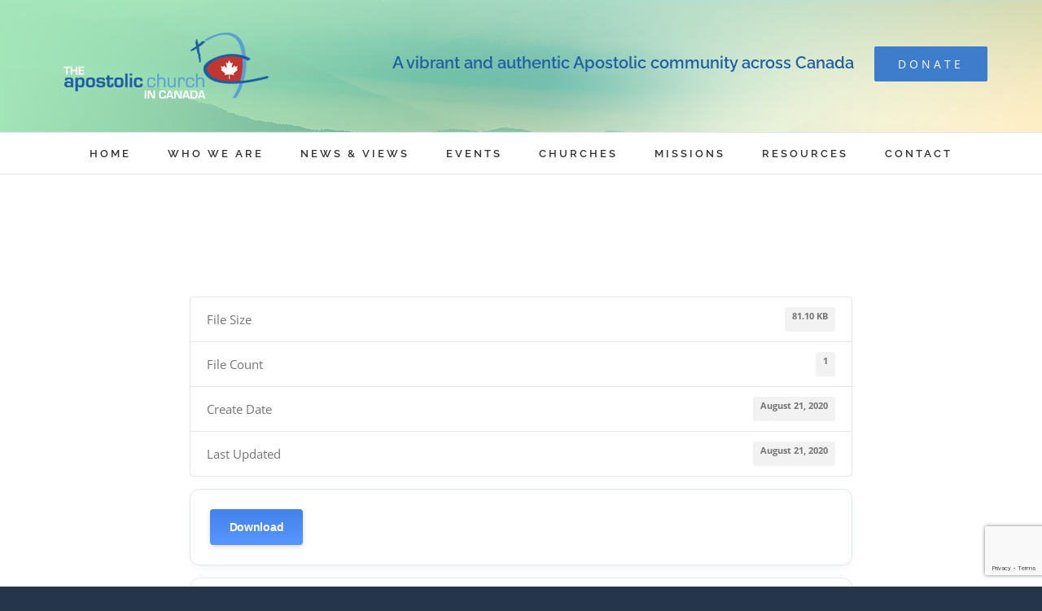

--- FILE ---
content_type: text/html; charset=utf-8
request_url: https://www.google.com/recaptcha/api2/anchor?ar=1&k=6LeNdJ0aAAAAAMjwp6Z8YqbbLOECCO5mE23X3nfE&co=aHR0cHM6Ly9hcG9zdG9saWMuY2E6NDQz&hl=en&v=9TiwnJFHeuIw_s0wSd3fiKfN&size=invisible&anchor-ms=20000&execute-ms=30000&cb=9vgdwdiakiil
body_size: 48355
content:
<!DOCTYPE HTML><html dir="ltr" lang="en"><head><meta http-equiv="Content-Type" content="text/html; charset=UTF-8">
<meta http-equiv="X-UA-Compatible" content="IE=edge">
<title>reCAPTCHA</title>
<style type="text/css">
/* cyrillic-ext */
@font-face {
  font-family: 'Roboto';
  font-style: normal;
  font-weight: 400;
  font-stretch: 100%;
  src: url(//fonts.gstatic.com/s/roboto/v48/KFO7CnqEu92Fr1ME7kSn66aGLdTylUAMa3GUBHMdazTgWw.woff2) format('woff2');
  unicode-range: U+0460-052F, U+1C80-1C8A, U+20B4, U+2DE0-2DFF, U+A640-A69F, U+FE2E-FE2F;
}
/* cyrillic */
@font-face {
  font-family: 'Roboto';
  font-style: normal;
  font-weight: 400;
  font-stretch: 100%;
  src: url(//fonts.gstatic.com/s/roboto/v48/KFO7CnqEu92Fr1ME7kSn66aGLdTylUAMa3iUBHMdazTgWw.woff2) format('woff2');
  unicode-range: U+0301, U+0400-045F, U+0490-0491, U+04B0-04B1, U+2116;
}
/* greek-ext */
@font-face {
  font-family: 'Roboto';
  font-style: normal;
  font-weight: 400;
  font-stretch: 100%;
  src: url(//fonts.gstatic.com/s/roboto/v48/KFO7CnqEu92Fr1ME7kSn66aGLdTylUAMa3CUBHMdazTgWw.woff2) format('woff2');
  unicode-range: U+1F00-1FFF;
}
/* greek */
@font-face {
  font-family: 'Roboto';
  font-style: normal;
  font-weight: 400;
  font-stretch: 100%;
  src: url(//fonts.gstatic.com/s/roboto/v48/KFO7CnqEu92Fr1ME7kSn66aGLdTylUAMa3-UBHMdazTgWw.woff2) format('woff2');
  unicode-range: U+0370-0377, U+037A-037F, U+0384-038A, U+038C, U+038E-03A1, U+03A3-03FF;
}
/* math */
@font-face {
  font-family: 'Roboto';
  font-style: normal;
  font-weight: 400;
  font-stretch: 100%;
  src: url(//fonts.gstatic.com/s/roboto/v48/KFO7CnqEu92Fr1ME7kSn66aGLdTylUAMawCUBHMdazTgWw.woff2) format('woff2');
  unicode-range: U+0302-0303, U+0305, U+0307-0308, U+0310, U+0312, U+0315, U+031A, U+0326-0327, U+032C, U+032F-0330, U+0332-0333, U+0338, U+033A, U+0346, U+034D, U+0391-03A1, U+03A3-03A9, U+03B1-03C9, U+03D1, U+03D5-03D6, U+03F0-03F1, U+03F4-03F5, U+2016-2017, U+2034-2038, U+203C, U+2040, U+2043, U+2047, U+2050, U+2057, U+205F, U+2070-2071, U+2074-208E, U+2090-209C, U+20D0-20DC, U+20E1, U+20E5-20EF, U+2100-2112, U+2114-2115, U+2117-2121, U+2123-214F, U+2190, U+2192, U+2194-21AE, U+21B0-21E5, U+21F1-21F2, U+21F4-2211, U+2213-2214, U+2216-22FF, U+2308-230B, U+2310, U+2319, U+231C-2321, U+2336-237A, U+237C, U+2395, U+239B-23B7, U+23D0, U+23DC-23E1, U+2474-2475, U+25AF, U+25B3, U+25B7, U+25BD, U+25C1, U+25CA, U+25CC, U+25FB, U+266D-266F, U+27C0-27FF, U+2900-2AFF, U+2B0E-2B11, U+2B30-2B4C, U+2BFE, U+3030, U+FF5B, U+FF5D, U+1D400-1D7FF, U+1EE00-1EEFF;
}
/* symbols */
@font-face {
  font-family: 'Roboto';
  font-style: normal;
  font-weight: 400;
  font-stretch: 100%;
  src: url(//fonts.gstatic.com/s/roboto/v48/KFO7CnqEu92Fr1ME7kSn66aGLdTylUAMaxKUBHMdazTgWw.woff2) format('woff2');
  unicode-range: U+0001-000C, U+000E-001F, U+007F-009F, U+20DD-20E0, U+20E2-20E4, U+2150-218F, U+2190, U+2192, U+2194-2199, U+21AF, U+21E6-21F0, U+21F3, U+2218-2219, U+2299, U+22C4-22C6, U+2300-243F, U+2440-244A, U+2460-24FF, U+25A0-27BF, U+2800-28FF, U+2921-2922, U+2981, U+29BF, U+29EB, U+2B00-2BFF, U+4DC0-4DFF, U+FFF9-FFFB, U+10140-1018E, U+10190-1019C, U+101A0, U+101D0-101FD, U+102E0-102FB, U+10E60-10E7E, U+1D2C0-1D2D3, U+1D2E0-1D37F, U+1F000-1F0FF, U+1F100-1F1AD, U+1F1E6-1F1FF, U+1F30D-1F30F, U+1F315, U+1F31C, U+1F31E, U+1F320-1F32C, U+1F336, U+1F378, U+1F37D, U+1F382, U+1F393-1F39F, U+1F3A7-1F3A8, U+1F3AC-1F3AF, U+1F3C2, U+1F3C4-1F3C6, U+1F3CA-1F3CE, U+1F3D4-1F3E0, U+1F3ED, U+1F3F1-1F3F3, U+1F3F5-1F3F7, U+1F408, U+1F415, U+1F41F, U+1F426, U+1F43F, U+1F441-1F442, U+1F444, U+1F446-1F449, U+1F44C-1F44E, U+1F453, U+1F46A, U+1F47D, U+1F4A3, U+1F4B0, U+1F4B3, U+1F4B9, U+1F4BB, U+1F4BF, U+1F4C8-1F4CB, U+1F4D6, U+1F4DA, U+1F4DF, U+1F4E3-1F4E6, U+1F4EA-1F4ED, U+1F4F7, U+1F4F9-1F4FB, U+1F4FD-1F4FE, U+1F503, U+1F507-1F50B, U+1F50D, U+1F512-1F513, U+1F53E-1F54A, U+1F54F-1F5FA, U+1F610, U+1F650-1F67F, U+1F687, U+1F68D, U+1F691, U+1F694, U+1F698, U+1F6AD, U+1F6B2, U+1F6B9-1F6BA, U+1F6BC, U+1F6C6-1F6CF, U+1F6D3-1F6D7, U+1F6E0-1F6EA, U+1F6F0-1F6F3, U+1F6F7-1F6FC, U+1F700-1F7FF, U+1F800-1F80B, U+1F810-1F847, U+1F850-1F859, U+1F860-1F887, U+1F890-1F8AD, U+1F8B0-1F8BB, U+1F8C0-1F8C1, U+1F900-1F90B, U+1F93B, U+1F946, U+1F984, U+1F996, U+1F9E9, U+1FA00-1FA6F, U+1FA70-1FA7C, U+1FA80-1FA89, U+1FA8F-1FAC6, U+1FACE-1FADC, U+1FADF-1FAE9, U+1FAF0-1FAF8, U+1FB00-1FBFF;
}
/* vietnamese */
@font-face {
  font-family: 'Roboto';
  font-style: normal;
  font-weight: 400;
  font-stretch: 100%;
  src: url(//fonts.gstatic.com/s/roboto/v48/KFO7CnqEu92Fr1ME7kSn66aGLdTylUAMa3OUBHMdazTgWw.woff2) format('woff2');
  unicode-range: U+0102-0103, U+0110-0111, U+0128-0129, U+0168-0169, U+01A0-01A1, U+01AF-01B0, U+0300-0301, U+0303-0304, U+0308-0309, U+0323, U+0329, U+1EA0-1EF9, U+20AB;
}
/* latin-ext */
@font-face {
  font-family: 'Roboto';
  font-style: normal;
  font-weight: 400;
  font-stretch: 100%;
  src: url(//fonts.gstatic.com/s/roboto/v48/KFO7CnqEu92Fr1ME7kSn66aGLdTylUAMa3KUBHMdazTgWw.woff2) format('woff2');
  unicode-range: U+0100-02BA, U+02BD-02C5, U+02C7-02CC, U+02CE-02D7, U+02DD-02FF, U+0304, U+0308, U+0329, U+1D00-1DBF, U+1E00-1E9F, U+1EF2-1EFF, U+2020, U+20A0-20AB, U+20AD-20C0, U+2113, U+2C60-2C7F, U+A720-A7FF;
}
/* latin */
@font-face {
  font-family: 'Roboto';
  font-style: normal;
  font-weight: 400;
  font-stretch: 100%;
  src: url(//fonts.gstatic.com/s/roboto/v48/KFO7CnqEu92Fr1ME7kSn66aGLdTylUAMa3yUBHMdazQ.woff2) format('woff2');
  unicode-range: U+0000-00FF, U+0131, U+0152-0153, U+02BB-02BC, U+02C6, U+02DA, U+02DC, U+0304, U+0308, U+0329, U+2000-206F, U+20AC, U+2122, U+2191, U+2193, U+2212, U+2215, U+FEFF, U+FFFD;
}
/* cyrillic-ext */
@font-face {
  font-family: 'Roboto';
  font-style: normal;
  font-weight: 500;
  font-stretch: 100%;
  src: url(//fonts.gstatic.com/s/roboto/v48/KFO7CnqEu92Fr1ME7kSn66aGLdTylUAMa3GUBHMdazTgWw.woff2) format('woff2');
  unicode-range: U+0460-052F, U+1C80-1C8A, U+20B4, U+2DE0-2DFF, U+A640-A69F, U+FE2E-FE2F;
}
/* cyrillic */
@font-face {
  font-family: 'Roboto';
  font-style: normal;
  font-weight: 500;
  font-stretch: 100%;
  src: url(//fonts.gstatic.com/s/roboto/v48/KFO7CnqEu92Fr1ME7kSn66aGLdTylUAMa3iUBHMdazTgWw.woff2) format('woff2');
  unicode-range: U+0301, U+0400-045F, U+0490-0491, U+04B0-04B1, U+2116;
}
/* greek-ext */
@font-face {
  font-family: 'Roboto';
  font-style: normal;
  font-weight: 500;
  font-stretch: 100%;
  src: url(//fonts.gstatic.com/s/roboto/v48/KFO7CnqEu92Fr1ME7kSn66aGLdTylUAMa3CUBHMdazTgWw.woff2) format('woff2');
  unicode-range: U+1F00-1FFF;
}
/* greek */
@font-face {
  font-family: 'Roboto';
  font-style: normal;
  font-weight: 500;
  font-stretch: 100%;
  src: url(//fonts.gstatic.com/s/roboto/v48/KFO7CnqEu92Fr1ME7kSn66aGLdTylUAMa3-UBHMdazTgWw.woff2) format('woff2');
  unicode-range: U+0370-0377, U+037A-037F, U+0384-038A, U+038C, U+038E-03A1, U+03A3-03FF;
}
/* math */
@font-face {
  font-family: 'Roboto';
  font-style: normal;
  font-weight: 500;
  font-stretch: 100%;
  src: url(//fonts.gstatic.com/s/roboto/v48/KFO7CnqEu92Fr1ME7kSn66aGLdTylUAMawCUBHMdazTgWw.woff2) format('woff2');
  unicode-range: U+0302-0303, U+0305, U+0307-0308, U+0310, U+0312, U+0315, U+031A, U+0326-0327, U+032C, U+032F-0330, U+0332-0333, U+0338, U+033A, U+0346, U+034D, U+0391-03A1, U+03A3-03A9, U+03B1-03C9, U+03D1, U+03D5-03D6, U+03F0-03F1, U+03F4-03F5, U+2016-2017, U+2034-2038, U+203C, U+2040, U+2043, U+2047, U+2050, U+2057, U+205F, U+2070-2071, U+2074-208E, U+2090-209C, U+20D0-20DC, U+20E1, U+20E5-20EF, U+2100-2112, U+2114-2115, U+2117-2121, U+2123-214F, U+2190, U+2192, U+2194-21AE, U+21B0-21E5, U+21F1-21F2, U+21F4-2211, U+2213-2214, U+2216-22FF, U+2308-230B, U+2310, U+2319, U+231C-2321, U+2336-237A, U+237C, U+2395, U+239B-23B7, U+23D0, U+23DC-23E1, U+2474-2475, U+25AF, U+25B3, U+25B7, U+25BD, U+25C1, U+25CA, U+25CC, U+25FB, U+266D-266F, U+27C0-27FF, U+2900-2AFF, U+2B0E-2B11, U+2B30-2B4C, U+2BFE, U+3030, U+FF5B, U+FF5D, U+1D400-1D7FF, U+1EE00-1EEFF;
}
/* symbols */
@font-face {
  font-family: 'Roboto';
  font-style: normal;
  font-weight: 500;
  font-stretch: 100%;
  src: url(//fonts.gstatic.com/s/roboto/v48/KFO7CnqEu92Fr1ME7kSn66aGLdTylUAMaxKUBHMdazTgWw.woff2) format('woff2');
  unicode-range: U+0001-000C, U+000E-001F, U+007F-009F, U+20DD-20E0, U+20E2-20E4, U+2150-218F, U+2190, U+2192, U+2194-2199, U+21AF, U+21E6-21F0, U+21F3, U+2218-2219, U+2299, U+22C4-22C6, U+2300-243F, U+2440-244A, U+2460-24FF, U+25A0-27BF, U+2800-28FF, U+2921-2922, U+2981, U+29BF, U+29EB, U+2B00-2BFF, U+4DC0-4DFF, U+FFF9-FFFB, U+10140-1018E, U+10190-1019C, U+101A0, U+101D0-101FD, U+102E0-102FB, U+10E60-10E7E, U+1D2C0-1D2D3, U+1D2E0-1D37F, U+1F000-1F0FF, U+1F100-1F1AD, U+1F1E6-1F1FF, U+1F30D-1F30F, U+1F315, U+1F31C, U+1F31E, U+1F320-1F32C, U+1F336, U+1F378, U+1F37D, U+1F382, U+1F393-1F39F, U+1F3A7-1F3A8, U+1F3AC-1F3AF, U+1F3C2, U+1F3C4-1F3C6, U+1F3CA-1F3CE, U+1F3D4-1F3E0, U+1F3ED, U+1F3F1-1F3F3, U+1F3F5-1F3F7, U+1F408, U+1F415, U+1F41F, U+1F426, U+1F43F, U+1F441-1F442, U+1F444, U+1F446-1F449, U+1F44C-1F44E, U+1F453, U+1F46A, U+1F47D, U+1F4A3, U+1F4B0, U+1F4B3, U+1F4B9, U+1F4BB, U+1F4BF, U+1F4C8-1F4CB, U+1F4D6, U+1F4DA, U+1F4DF, U+1F4E3-1F4E6, U+1F4EA-1F4ED, U+1F4F7, U+1F4F9-1F4FB, U+1F4FD-1F4FE, U+1F503, U+1F507-1F50B, U+1F50D, U+1F512-1F513, U+1F53E-1F54A, U+1F54F-1F5FA, U+1F610, U+1F650-1F67F, U+1F687, U+1F68D, U+1F691, U+1F694, U+1F698, U+1F6AD, U+1F6B2, U+1F6B9-1F6BA, U+1F6BC, U+1F6C6-1F6CF, U+1F6D3-1F6D7, U+1F6E0-1F6EA, U+1F6F0-1F6F3, U+1F6F7-1F6FC, U+1F700-1F7FF, U+1F800-1F80B, U+1F810-1F847, U+1F850-1F859, U+1F860-1F887, U+1F890-1F8AD, U+1F8B0-1F8BB, U+1F8C0-1F8C1, U+1F900-1F90B, U+1F93B, U+1F946, U+1F984, U+1F996, U+1F9E9, U+1FA00-1FA6F, U+1FA70-1FA7C, U+1FA80-1FA89, U+1FA8F-1FAC6, U+1FACE-1FADC, U+1FADF-1FAE9, U+1FAF0-1FAF8, U+1FB00-1FBFF;
}
/* vietnamese */
@font-face {
  font-family: 'Roboto';
  font-style: normal;
  font-weight: 500;
  font-stretch: 100%;
  src: url(//fonts.gstatic.com/s/roboto/v48/KFO7CnqEu92Fr1ME7kSn66aGLdTylUAMa3OUBHMdazTgWw.woff2) format('woff2');
  unicode-range: U+0102-0103, U+0110-0111, U+0128-0129, U+0168-0169, U+01A0-01A1, U+01AF-01B0, U+0300-0301, U+0303-0304, U+0308-0309, U+0323, U+0329, U+1EA0-1EF9, U+20AB;
}
/* latin-ext */
@font-face {
  font-family: 'Roboto';
  font-style: normal;
  font-weight: 500;
  font-stretch: 100%;
  src: url(//fonts.gstatic.com/s/roboto/v48/KFO7CnqEu92Fr1ME7kSn66aGLdTylUAMa3KUBHMdazTgWw.woff2) format('woff2');
  unicode-range: U+0100-02BA, U+02BD-02C5, U+02C7-02CC, U+02CE-02D7, U+02DD-02FF, U+0304, U+0308, U+0329, U+1D00-1DBF, U+1E00-1E9F, U+1EF2-1EFF, U+2020, U+20A0-20AB, U+20AD-20C0, U+2113, U+2C60-2C7F, U+A720-A7FF;
}
/* latin */
@font-face {
  font-family: 'Roboto';
  font-style: normal;
  font-weight: 500;
  font-stretch: 100%;
  src: url(//fonts.gstatic.com/s/roboto/v48/KFO7CnqEu92Fr1ME7kSn66aGLdTylUAMa3yUBHMdazQ.woff2) format('woff2');
  unicode-range: U+0000-00FF, U+0131, U+0152-0153, U+02BB-02BC, U+02C6, U+02DA, U+02DC, U+0304, U+0308, U+0329, U+2000-206F, U+20AC, U+2122, U+2191, U+2193, U+2212, U+2215, U+FEFF, U+FFFD;
}
/* cyrillic-ext */
@font-face {
  font-family: 'Roboto';
  font-style: normal;
  font-weight: 900;
  font-stretch: 100%;
  src: url(//fonts.gstatic.com/s/roboto/v48/KFO7CnqEu92Fr1ME7kSn66aGLdTylUAMa3GUBHMdazTgWw.woff2) format('woff2');
  unicode-range: U+0460-052F, U+1C80-1C8A, U+20B4, U+2DE0-2DFF, U+A640-A69F, U+FE2E-FE2F;
}
/* cyrillic */
@font-face {
  font-family: 'Roboto';
  font-style: normal;
  font-weight: 900;
  font-stretch: 100%;
  src: url(//fonts.gstatic.com/s/roboto/v48/KFO7CnqEu92Fr1ME7kSn66aGLdTylUAMa3iUBHMdazTgWw.woff2) format('woff2');
  unicode-range: U+0301, U+0400-045F, U+0490-0491, U+04B0-04B1, U+2116;
}
/* greek-ext */
@font-face {
  font-family: 'Roboto';
  font-style: normal;
  font-weight: 900;
  font-stretch: 100%;
  src: url(//fonts.gstatic.com/s/roboto/v48/KFO7CnqEu92Fr1ME7kSn66aGLdTylUAMa3CUBHMdazTgWw.woff2) format('woff2');
  unicode-range: U+1F00-1FFF;
}
/* greek */
@font-face {
  font-family: 'Roboto';
  font-style: normal;
  font-weight: 900;
  font-stretch: 100%;
  src: url(//fonts.gstatic.com/s/roboto/v48/KFO7CnqEu92Fr1ME7kSn66aGLdTylUAMa3-UBHMdazTgWw.woff2) format('woff2');
  unicode-range: U+0370-0377, U+037A-037F, U+0384-038A, U+038C, U+038E-03A1, U+03A3-03FF;
}
/* math */
@font-face {
  font-family: 'Roboto';
  font-style: normal;
  font-weight: 900;
  font-stretch: 100%;
  src: url(//fonts.gstatic.com/s/roboto/v48/KFO7CnqEu92Fr1ME7kSn66aGLdTylUAMawCUBHMdazTgWw.woff2) format('woff2');
  unicode-range: U+0302-0303, U+0305, U+0307-0308, U+0310, U+0312, U+0315, U+031A, U+0326-0327, U+032C, U+032F-0330, U+0332-0333, U+0338, U+033A, U+0346, U+034D, U+0391-03A1, U+03A3-03A9, U+03B1-03C9, U+03D1, U+03D5-03D6, U+03F0-03F1, U+03F4-03F5, U+2016-2017, U+2034-2038, U+203C, U+2040, U+2043, U+2047, U+2050, U+2057, U+205F, U+2070-2071, U+2074-208E, U+2090-209C, U+20D0-20DC, U+20E1, U+20E5-20EF, U+2100-2112, U+2114-2115, U+2117-2121, U+2123-214F, U+2190, U+2192, U+2194-21AE, U+21B0-21E5, U+21F1-21F2, U+21F4-2211, U+2213-2214, U+2216-22FF, U+2308-230B, U+2310, U+2319, U+231C-2321, U+2336-237A, U+237C, U+2395, U+239B-23B7, U+23D0, U+23DC-23E1, U+2474-2475, U+25AF, U+25B3, U+25B7, U+25BD, U+25C1, U+25CA, U+25CC, U+25FB, U+266D-266F, U+27C0-27FF, U+2900-2AFF, U+2B0E-2B11, U+2B30-2B4C, U+2BFE, U+3030, U+FF5B, U+FF5D, U+1D400-1D7FF, U+1EE00-1EEFF;
}
/* symbols */
@font-face {
  font-family: 'Roboto';
  font-style: normal;
  font-weight: 900;
  font-stretch: 100%;
  src: url(//fonts.gstatic.com/s/roboto/v48/KFO7CnqEu92Fr1ME7kSn66aGLdTylUAMaxKUBHMdazTgWw.woff2) format('woff2');
  unicode-range: U+0001-000C, U+000E-001F, U+007F-009F, U+20DD-20E0, U+20E2-20E4, U+2150-218F, U+2190, U+2192, U+2194-2199, U+21AF, U+21E6-21F0, U+21F3, U+2218-2219, U+2299, U+22C4-22C6, U+2300-243F, U+2440-244A, U+2460-24FF, U+25A0-27BF, U+2800-28FF, U+2921-2922, U+2981, U+29BF, U+29EB, U+2B00-2BFF, U+4DC0-4DFF, U+FFF9-FFFB, U+10140-1018E, U+10190-1019C, U+101A0, U+101D0-101FD, U+102E0-102FB, U+10E60-10E7E, U+1D2C0-1D2D3, U+1D2E0-1D37F, U+1F000-1F0FF, U+1F100-1F1AD, U+1F1E6-1F1FF, U+1F30D-1F30F, U+1F315, U+1F31C, U+1F31E, U+1F320-1F32C, U+1F336, U+1F378, U+1F37D, U+1F382, U+1F393-1F39F, U+1F3A7-1F3A8, U+1F3AC-1F3AF, U+1F3C2, U+1F3C4-1F3C6, U+1F3CA-1F3CE, U+1F3D4-1F3E0, U+1F3ED, U+1F3F1-1F3F3, U+1F3F5-1F3F7, U+1F408, U+1F415, U+1F41F, U+1F426, U+1F43F, U+1F441-1F442, U+1F444, U+1F446-1F449, U+1F44C-1F44E, U+1F453, U+1F46A, U+1F47D, U+1F4A3, U+1F4B0, U+1F4B3, U+1F4B9, U+1F4BB, U+1F4BF, U+1F4C8-1F4CB, U+1F4D6, U+1F4DA, U+1F4DF, U+1F4E3-1F4E6, U+1F4EA-1F4ED, U+1F4F7, U+1F4F9-1F4FB, U+1F4FD-1F4FE, U+1F503, U+1F507-1F50B, U+1F50D, U+1F512-1F513, U+1F53E-1F54A, U+1F54F-1F5FA, U+1F610, U+1F650-1F67F, U+1F687, U+1F68D, U+1F691, U+1F694, U+1F698, U+1F6AD, U+1F6B2, U+1F6B9-1F6BA, U+1F6BC, U+1F6C6-1F6CF, U+1F6D3-1F6D7, U+1F6E0-1F6EA, U+1F6F0-1F6F3, U+1F6F7-1F6FC, U+1F700-1F7FF, U+1F800-1F80B, U+1F810-1F847, U+1F850-1F859, U+1F860-1F887, U+1F890-1F8AD, U+1F8B0-1F8BB, U+1F8C0-1F8C1, U+1F900-1F90B, U+1F93B, U+1F946, U+1F984, U+1F996, U+1F9E9, U+1FA00-1FA6F, U+1FA70-1FA7C, U+1FA80-1FA89, U+1FA8F-1FAC6, U+1FACE-1FADC, U+1FADF-1FAE9, U+1FAF0-1FAF8, U+1FB00-1FBFF;
}
/* vietnamese */
@font-face {
  font-family: 'Roboto';
  font-style: normal;
  font-weight: 900;
  font-stretch: 100%;
  src: url(//fonts.gstatic.com/s/roboto/v48/KFO7CnqEu92Fr1ME7kSn66aGLdTylUAMa3OUBHMdazTgWw.woff2) format('woff2');
  unicode-range: U+0102-0103, U+0110-0111, U+0128-0129, U+0168-0169, U+01A0-01A1, U+01AF-01B0, U+0300-0301, U+0303-0304, U+0308-0309, U+0323, U+0329, U+1EA0-1EF9, U+20AB;
}
/* latin-ext */
@font-face {
  font-family: 'Roboto';
  font-style: normal;
  font-weight: 900;
  font-stretch: 100%;
  src: url(//fonts.gstatic.com/s/roboto/v48/KFO7CnqEu92Fr1ME7kSn66aGLdTylUAMa3KUBHMdazTgWw.woff2) format('woff2');
  unicode-range: U+0100-02BA, U+02BD-02C5, U+02C7-02CC, U+02CE-02D7, U+02DD-02FF, U+0304, U+0308, U+0329, U+1D00-1DBF, U+1E00-1E9F, U+1EF2-1EFF, U+2020, U+20A0-20AB, U+20AD-20C0, U+2113, U+2C60-2C7F, U+A720-A7FF;
}
/* latin */
@font-face {
  font-family: 'Roboto';
  font-style: normal;
  font-weight: 900;
  font-stretch: 100%;
  src: url(//fonts.gstatic.com/s/roboto/v48/KFO7CnqEu92Fr1ME7kSn66aGLdTylUAMa3yUBHMdazQ.woff2) format('woff2');
  unicode-range: U+0000-00FF, U+0131, U+0152-0153, U+02BB-02BC, U+02C6, U+02DA, U+02DC, U+0304, U+0308, U+0329, U+2000-206F, U+20AC, U+2122, U+2191, U+2193, U+2212, U+2215, U+FEFF, U+FFFD;
}

</style>
<link rel="stylesheet" type="text/css" href="https://www.gstatic.com/recaptcha/releases/9TiwnJFHeuIw_s0wSd3fiKfN/styles__ltr.css">
<script nonce="OlOlNQhccI7jpiPjnB3Ykg" type="text/javascript">window['__recaptcha_api'] = 'https://www.google.com/recaptcha/api2/';</script>
<script type="text/javascript" src="https://www.gstatic.com/recaptcha/releases/9TiwnJFHeuIw_s0wSd3fiKfN/recaptcha__en.js" nonce="OlOlNQhccI7jpiPjnB3Ykg">
      
    </script></head>
<body><div id="rc-anchor-alert" class="rc-anchor-alert"></div>
<input type="hidden" id="recaptcha-token" value="[base64]">
<script type="text/javascript" nonce="OlOlNQhccI7jpiPjnB3Ykg">
      recaptcha.anchor.Main.init("[\x22ainput\x22,[\x22bgdata\x22,\x22\x22,\[base64]/[base64]/[base64]/[base64]/[base64]/UltsKytdPUU6KEU8MjA0OD9SW2wrK109RT4+NnwxOTI6KChFJjY0NTEyKT09NTUyOTYmJk0rMTxjLmxlbmd0aCYmKGMuY2hhckNvZGVBdChNKzEpJjY0NTEyKT09NTYzMjA/[base64]/[base64]/[base64]/[base64]/[base64]/[base64]/[base64]\x22,\[base64]\x22,\x22wqwmwrk8w7JARsO5fABUCiQgw6DDvwfDosO+BjMGSmkYw43Cvk1OXV5BEWLDiVjCuT0ydGUmwrbDi1nCsyxPR2IUWFY8BMK9w7MbYQPCgcK+wrEnwr0yRMOPDMK9ChJ1EsO4woxhwoNOw5DCm8O5XsOENXzDh8O5E8K/wqHCowdHw4bDv3XCnSnCscOMw4/Dt8ODwqY5w7E9KzUHwoEFUBtpwoHDrsOKPMKow6/[base64]/CscObw54vUMKFwovDn8K2PMOxwoTDmcO7wpzCnTrCu0ZUSG/[base64]/ChsOlwqrDn8O4OCbDjsK9wr3CpjPDjMK/NsKNw4bCisKOwpLCgw4VGMKucHxSw6BAwr5HwrYgw7pjw5/DgE41G8OmwqJRw5hCJVkNwo/DqB/Do8K/[base64]/CuXY8elfDvMK1X8ONwo4fwrtMIxZQw4/Cs8K4PsKdwop/wrHCtMK0bMOgSCwUwrw8YMK0wq7CmR7CkMOyccOGaHrDp3dLEMOUwpM6w4fDh8OKDkRcJVhvwqR2wrgGD8K9w6Y3wpXDhGRZwpnCnl1kwpHCjgJgV8Otw4PDlcKzw6/[base64]/DrMKCwqvCmSAfLwYKRFJuw6Mlw5/[base64]/[base64]/Co8ONwr1xw6ddZDfCqy9lAxNtw4piGUJkw5Q/wr7DgcOWwpZFYcKKwr4cKEFSYG3DscKFBsOIY8O+egNKwqkcB8KpRGttwp8Xw64xw6nDr8KewrsDayfDgsKww4nDmy1HH3VyZ8KPGkXDu8KHwo13SsKVP2MfFsOneMKbwp8jKHg2EsO8G27DqATCpsOZw7DCn8KhJ8K+wrIFwqTDosKzNnzClMKwdMK6ezRWD8KiPm/CrSsBw7bDvDbCin3CqTvDmTjDtFMxwqPDoUjDqcO5Og4aEsKQwr5nw7gmwoXDoDQ5wrFPLsKlRxjCjsKPK8OfbU/CjxnDjyUMPTclP8OuH8Osw600w4F1CMOjwrXDq2MtKX7DhcKWwrddGsO0EVbDpMO3wrPCscK0wp1swqFfaVtpBn3CkirCgUzDpV/Cs8KCTsOXfMO+JVPDj8OhQA7DvFpVS2XDh8KcGMOmwrsmFGsNY8OjS8KHwoYaWsK7w7/DsnUBNynCiTdMwoYcwovCjX7DlQFhw4JUwqnCtXPCosKnZMKkwq7CpDtmwonDnGhgccKTemgow5N9w74ww7J0wp1DccOnDsOBdMOjR8OUHMO1w4fDlhDCm3jChsKjwofDj8K3XU/DoisvwobCr8OFwrHCpMKlHBd5wqhgwpjDmTY9PcOJw67CmDE+wrZqw4UfZ8Otwq/[base64]/DrMK0O8KJccK2PMKLQMO/eU3DkBEWw65jVA/[base64]/DqCtxw5bDjhoLw6IOCi/CncOPwpXCtELCsSFleMK/YwnCjMO7wrHCo8OTwqjCqQY+PsKJwoMsLAzCncOWw4c+PRcjw6TDiMKBGcKSw74HcwrCv8Ohwqwdw7IQVsK4w7vCvMOuwoXDncK4aHXDp2ZYC3LDgVd8Vy0QccKUwrYAf8O+FMK2QcOewpgdTcKQw71tEMKDLMKxZwQKw7XCg8KNT8OAVjE/QcKzRMKowonCmylZUwRCwpJFwpHClMOlw7ojN8KZHMOFw5Ikw4bDisOSwoR4acOXZsOyW3zCvsO0w5Mbw6xObU1VW8KVwqwQw7cywrctdcKSwpYvwrtWMsO0f8OUw6EQwpzCo3bCisOJw4jDq8OzCS0/dcOQdjnCqcK/wpFuwqPDl8KzOsK8w4TCnsKQwqcAAMOewpUHGBHCihIWI8Ogw7rCuMOxwogSf3vDvCPCicOAUUvDsjFvX8KYI3/DocOFUcOHBsO2wqhcDMO8w7HCu8OMwrHDqDJnACvDqgs7w5tBw7lWbMKUwr7DtMKow50Yw6TDqiBHw6rCvcK/wq7DlktWwoEbwpEOPsKpw6LDojnCs2LDmMOZfcKvwp/DncK5NsKiwojDmsOHw4Ilw6NDCW7Dk8KSTXt8woPDicOswrHDqcKrwqRQwqHDh8KHwrcIw7rCsMOewp7CocOhXk8FVQXDlsK/AcK4YC/DjiMNKkfChS5Ew7/CkgPCocOJwoIlwogHWkxgOcKPwoouRXVKwqjCuhI4w57DnsOtQmZRwp41wo7Ds8OOM8K/w63DjEVaw6DDsMO0JEvCoMKOw7HCkQwJBWxUw5EuLMKaWnvDpgPDrsKjc8K1A8O9wq3DtiHCtsK8RMK7wozDk8K6IMOGw5FPw7HDlE99NsKswqdjPyjCm0nDkcKAwqTDjcOQw5pDwoDCl3taHMObwqMKwppkwqlww6XCgMOEDsKKwrvCtMKlaWprVC7DthN6N8Knw7Y/[base64]/VcOtD8OoP8Oxwo7DjsOFNEHChDgaw6LCksO4TsK6w4B2wp/DscO5PyRrTcOIw4DCicO2YzEaQcOawqR/wpjDk3rCl8OlwrICTsKJesObLMKlwrfCp8OgX24Nw4AZw4Y6wrPCnXrCnMK9EMODw7nDv3wcw6tBwqlswo9ywpvDvhjDg0LCu1FRw4LDvsOAwpfDjg3CmcOrw6PDtHLCnBLCoQfDk8OERxXCnhzDpMKywqjCmsK7FcO6bsKJNcO1RcOcw4vCncOWwqXCmGp/KzYpEW5qVsKpCMO/w5rDnMOxwo4aw7HCrkkJJ8KBFg1HOcKZDktGwqcxwoQJCcK4IMOeIcKfRcOlGMKRw5ESSGLDs8O1w5QcYMKvw5Exw5PCj3TCocObw5HCm8Kkw5DDhsO2w4kWwoxlIsObwrF2Xk/DicOAFsKIwowuwprCtFnDisKBw5fDpD7CjcKqajESwpvDnDcnUTtOYR8XVT5nw7rDuXdNPsOyR8KxKz48a8KDw4zDpnpVMk7CoQlYbWcyB1/DnGDDsCbCkQLCp8KVJcOQC8KXEsK9ecOcQn0eER9kKMK0PiE+w6rClcODWsKpwp1uw7sBw5fDq8OrwqISw4/DhX7CscKtMsKXwrogGwRbYmfCpBooOzzDohfCpV8Kwq8Tw6HCj2cIVMKtTcODW8KZw5XDg1pRPX7Cp8OIwrU0w4AnwrfCkcKywrxJc3gEL8KjVMKRwrlaw75Bw7ICTsKfwrtMwqtXwp1Uw7rDosOLPcOYXghNw6PCqsKIAMOFIh7CsMOpw6fDq8KUwpYDcsKiwr/Cgg7DncKXw5HDtsOQY8OswoLDtsOEBcK0wpHDtcO1L8OcwrM9TsKIwpDCg8O7YsKBIMOdPQDDjlY7w5ZVw43Cp8KBF8KLwrbDllhFworCp8K2wotFXh7CrMOvWMKQwobCp1/CsTQjwrkgwqNEw7twIz/[base64]/[base64]/CosOdw4fDuTTDosKSEHbCvH7CmsOYw5pIHT0WwoFww4dkw7HCoMOWw6bDi8OHfMOEK0cBw74owpBSwoI9w7zDmcOXXTbCrsKBTkXCjCrDjznDgsO5wpLDp8OaXcKCWcOYw4kRPMOQB8Kww5ItYl7Don/Dk8Obw5vDhhw+EsKww4o+bngPYzgsw73Cm3fCuH4EMUDDpXLCpMK1wprDocOZwoHCqG5tw5jDgXXDqsK7w7zCpCsaw75oFcKLw5PCt1d3woTDjMKIwod4wrfCvyvDvm3DhzTCqsOOwoHDoD/[base64]/wqfChnQywrDDgXhjw6kdw7cQKMKow4IEw7E0w5/CvhNPwqbCiMODdlrCtxkAEywIw7xzbMKsegJdwp5Zwr3CscK+L8K2ZcKiYQ7DvMOpVBDCvsOtKHA4RMKnw77DvwzDtUcBZcKnYk/CtMKgWDJLQMOdwpbCocOTE2s9w5vDgBnDgMKrwrbCjsOmw5RhwqvCtgA/[base64]/CjCBzSVXCusOwwq/DvsKFJivCmGTDjMOVw5zDsgzDu8O1w5JldxnDhXJAJXTCkcKmTGhzw7rCocKAU0htTcK2c2/Dg8KRf2TDs8KFw7l6LURSEMOWYsKyKQ8tH3/DhC7CjB5Nw6fDhsKSwoV+eTjCs0hkHMKmw5TCkj/DvH7CusKDLcOwwrguQ8KwfSsIw5JhW8KYIjNdw67Dp2YUIzpIw6vCvW4awo5mw7sgYAEKdsK/wqY+wpxUDsKrwocAa8OOHsKGazTDtsOhOihMw6TDnsO4XF9dEQjDu8Kww7I+NG8Zw64sw7XDhsKfXsKjw5Zxw6jClELDr8KSw4HDvsOBAcKaVcOlwp7CmcK4bsKAN8KYwojCmWPDrm/CghFNLTDCusKDwr/CimnCu8OHwpMBw7DDjG4ow6LDljExRsKXdVHDjWTDtH7DjxrDj8O/[base64]/DiBnCjTbCusOiVcOsa2bCksKcwojCjnYkwrdKwrs/L8K3wponCRjCukoRCjNURsKKwrrCrQJhU1QiwqXCqMKAc8OlwoHDpCLDkEfCsMOMwp8DSWpKw6w/DMKvMcOSw5vDiVk1T8K5wp1SXMOpwq7Do0/[base64]/[base64]/[base64]/DtcO7HUQRbxvCm1FxR8KdaijCrMOwwqXClcOoNcO3w491a8OIYMOfaTAnIDzDoztgw60wwr/DpMOVFsOUUMOQXCF/eB/ConoDwqrDuG7DtClaWE0uw7BGV8Kiwot3BQPDj8O0f8K9UcOtaMKDWFcZbA/DnWnDusOaUMKrc8Oow4XChArCj8KvSzAaLHnCgMOnXxMTJEAHIMODw4/Do0zCgmDDuwNtwr8hwr/CniLCrStPXcOxw6vCtGvDgcKFdx3CnSU+wrLDjsKAwpJFwrtrXcOHwo/CjcOUGmYOcz/CsjJKwrMewod4FMK3w43Dj8O0w6EDw58Icj4XY0jClsKvARrCnMOrQ8K/[base64]/DlSJSwrnCocOWw6Ihwqlaw7bCosOYVwHDhFNqHEvCrSrCjhfDqQJJPEDCisK1AilSw5LCr3jDosO2JcK/DWdqX8OOesKTwpHClHXCj8KCMMOSw7zCqcKjw7hqAVLCicKHw75pw4fDq8OFP8KIaMKwwp/DvsKvwpgIOcK2Q8KAXMOewr42w4dlYmhTQy/CpcKIJWTDrsOdw7xjw5/DhMORb0zCvkxVwpfCkBswEGEPIMKHe8KfB08ew7/DtFBVw6zDhAhnJ8KPSzbDgMOowq4Lwp9Zwr00w7XCvsKtwqXDuWjCvElhw4laZ8OpaGjDksONMMOIDSTDjykHwq7CiXrCosKgw5fCnnYcPRjCucO3w7BXRMOUwpJNwq/DmgTDsCwSw7xCw7MDwr7DgiUhw6MCH8OTZid/[base64]/DngfDnsKIwqRJwqoycGzCvRAsVyLDh8O9asO9GcKLwoDDpwwmdcOOwrcswqLCl2sgYMOVwqglwoHDs8KNw656wqUuMxBpw6Y3FCLCrsK6w51Xw4XCuTwMwrpAfQNOA3TCuEI+wrLDq8KpNcKjKsOHD1jCtMKkw4HDlsKIw4xRwohpNw3CgBrDsE5nwpfCkTgEF0/Crm48fEADw5DDsMKgw6dow6HCjsKoJMO2AMKGDMKjF2oHwqfDsTvCmBHDmUDChEXCqcKxBsO/WG0fHU1qGMOpw5cFw6J9WsOjwo/[base64]/HRTDlVEAwqvCrcKpB2RgGHYLwrDDvj3Cgg/[base64]/[base64]/Ch8KWw7AwwqQGOi5qwrcOdcOKUsOEwo0Lw7zCh8KEw6wXCRfCq8O0w4/DsjPDvsKnHMKJw67Dg8Oqw7rDmcKpw7PDoDsaI143AMO2TxXDqjbDj1ALRXwJU8OYw6jCjsK5ecOswqgxA8KQG8KtwqEmwo8PZ8OQw4ElwqjCmXd2d0Ycwo7Ck3PDiMKkI0XCp8KuwrwXwpjCqQHDph08w406C8KUwqA6wog7LnfCg8Ksw7MZwojDmQ/Cv1ksNWTDrsOeCQpywok4wo1/biXDsCXDpcKPw7klw5HDmk4Tw5Y3wrpvE1XCuMKawrkowolLwop5w7dhwo99wqk4dQY3wq/CtwTDq8KtwqTDvUcMNsKEw63CnMKNH1YmEwnCrsK/WjHDmcOfPMOvworChUVlVcKdwo56GMOuwoAFV8KOCMKDRFxywrfCk8OJwqvCiEsZwqRZwrnCrjrDtMKLVFtqw4cPw6NXByrDu8OyVBDCizY7wqhdw6wfbsOQVWs1w7TCrMK4CsKewpYfw6pJLGspZWnDplMqWcOjaSvChcOrYsK/f245FcO0AMO4w4/DqCPDu8OZwqstw7VEOHdcw6PCtDJvRMOXw68ywo/CjcKBFEo/[base64]/[base64]/JjMRwpTCgnhCd8KwwqTCnnwOdBpBw53Dh8OYIMOLw7XCugp5A8KhRErDjmvCu11Zw4wkCMOGfcO3w6DDoz7DgVABJMO2wrM5Q8O/w6LCpsOPwotPEEkuwqXCr8OOYi52bT/Clh88bcOaLcKJJkQNw6PDvB/[base64]/Dm8OwwqDDljTDgWMXw5MXI8O/[base64]/w5bDpiDDpMKMwqZIw47DjsOlw7HCvHrDsMKyw6QVS8O1TAzCo8OVw6dmbWZow7cETcOowovCin/Dp8Oww5jClBrClMOjd07DgX/CoHvCkz9uesK1e8KqfMKgVsKYwpxAXcK2C21AwpgCPcKcwofDug8/QjxBRkk6wpDDvsKqw7cNRsOyIjsOcTpcbcK1P3cYNBltLRB3wqBrXMO9w6U2w7rChcOpwqwhRzhJZcK9w4JYw7nDs8OObMKhcMOnw5zDl8KGH05ZwqnCtsKCPMKBVcKOw67Ck8Oiw6EybFszLcO5Wy4tOXx9wr/[base64]/DqyrDnGQ8w6fCtMOfYMOiw589wrI+woHDvcKpSmNXJHBRw5nCl8Odw40owqPDpD7DhR12MUTCm8OAVTjDn8OONXzCpMOGSXfDum7Dv8ODCyHDiRjDq8Kkw5lVfMOKHV5mw799wpbCr8K/wohGWBsew5PDi8KsAMOJwrrDucO3w695wp0ZFSdYBCvDjsKiU0TDm8OewoTCqD/CuB/[base64]/Ch8KAw6R+OsKKDMKtw5HCrMOBw5F8w5nCuw/DsMKOw7w0UA0QD08Ww5TCmMKhMMKaUsKgOinCpnvCg8Kgw50hwpQrDsO0dzVvw6TCicKrYih0bD/[base64]/Dj3jCpcKzwoVpHcOTwpLDiCzCs8OAEFfDg2BHWVFiFcKXRMKUB2bDtTZww40uMzLDjcKRw5/[base64]/DksK+w6/Dk8Kww6jDscOdDcOWw7fDuMOCTcKwRMKCwqdKCEvCj1pBZsKAw4LDkMK8c8KYXsOCw48VImbCmzTDsjBYICt9Ugl9GXdQwrAVw5MWwqHCrMKfB8KHwpLDlQNrEVEZU8OTXQDDocOpw4TDpcKkUEfCksKrNWTDtMObGDDDvmFIwrrCgC4NwrDCpWlyLE/CnsO8NHodTCR/wpTDiFtODCoKwrlJEMO/woERbcKBwq4ww6QsfMOrwoLCongxw53DiErCgMOIUH3Do8K1UsKWW8OMworDgcKiEEoyw4DDqAx9OcKZwpAQNzDDnR9Yw5hDNT98w6LCpTYHw63DssORdMOxwq7CnSzDnnk/[base64]/CqU8yRsK+bcK2AE/CpsKdw610ACHDkgATGsKpw5XDssOEGcOqOcK/FsKew6PDvGrDtgnCoMKlcsKHw5F+w4bCgk1uf0bCvDDCkHB5bHlbwpzDrGzCqsOILxnCpsO4U8KxasO/[base64]/Dl8OPw7YLccO2VcOnw7JsfcK+woZ5wqnCpcO9w4nDhsKcwovCmkDDoiDCj3TCnMOiTcK7RcOAUMOPwrHDs8OIDnvChGVLwrg/wrUbw6jDgMKqwpkmw6XDsSs0aFo4wrMpw4TDuC7CkHpQwpTClQR0NXzDkCtYwqvCrzvDmsOoHmphHsKlw6DCr8K9wqAtAMOZw5jCrwPDoj3Dmgdkw6FXeAEsw6oww7NZwp4LScK2QQLCkMO6eFPCk3bCviTCo8KJQn5uw7LCtMOdCwrDucKnasKrwpAuYsOXwr4/Zn9dV1Ibwq3ClcK2dsO4w7vCjsOlO8KewrFvJcKJU1TCnXvCrTbCmsKJw4/Ctho0w5YbMcK3bMKGGsKnRMOefDTDgMOyw5kRBCvDgCZIw7LCiAhdw7lGV2ZCw54Uw4QCw5bCpsKGWsKGfRwtw7oZOMKlwrDCmMOOTUjCtGYMw5Inw4LDo8OvI2/DlcOybAXDnsK4wpLDs8Olw7LCqcOeS8OSMnHDqcK/N8KtwqYYTjLDl8OOwrF9WsKJwqzChjo3YcK9csO6wr/DscKNFRnChcKMMMKcw7/DnjrClifDscOzI10Dwp/DsMKMfycKwpxJwpF2TcOhwrxnb8K/wrPDq2jCnFV5QsKdw6XDsDF6w4TCoTg7w6hIw6spw6ctMwLDiC3CjmbDqsOtfMKzO8O4w4LCicKNwpg2wpXDgcKyFsOxw6RBw5gWYRgMPjQJwoXDh8KoGx/Cu8KoecK2BcKgDnPCtcOJwr7DsWIQaifDksK2UcOWwoEEczHCr2ppwpnDtRTClXvCnMO6U8OJQHLDliXCgT/DoMOtw6zCtcOjwq7Dqyk3wqPDssKxesOFwot1WcKgNsKXw7IfHMK1wp97ZMK4w5/DjmoKGQvCt8Ozbipxw6t8w7TCvMKSGcK/[base64]/Dn8ONWsKHaMKuF8ObRicDbyROXMKDwp9dH3vCtMKuw7zDpUYrw6/CjnpxMMKuZRbDlsK4w63DnMO6EyM+EsKCXX/CtgEXw5zCncKrBcOKw4vDixnCmU/DuXHDj13ChcKnw7zCpsKrwp19wojDsWPDscOhLiB5w5AAwq/DmMK3wpPDnMOPw5Z+wp3DvcO8MGbCrjzCt1d/OcOLcMOiQnx+OyjDr382wqQ4wqzDh1gpwqoww41sIRLDqcKfwpbDmMOTVcOHEcOXUGLDr0jCq3/Co8KBMyDCncKcCj4LwofCoUTCq8K2wqXDrhnCoAUbwopwS8OsbnojwqpxOQLCrMKxw6JFw7AieiXDu0A7wqEuwp7DglPDksKQwoBdCxbDigLCh8KhU8Kqw5hvwro5JcOpwqbCoXrDlA3CssO3asOfU2/DmxkwM8ORJAgdw4jCq8O5ax7DqcKgw6tDQirDksKyw6HDnsODw4VXOVDCuiHCvcKGDRRPE8OQPcK7w5XCqcKzO2wgwo0ew4fCh8OVK8K/XMKjwrcBVwTDg1sVccOlwpVaw7vDgsOQTcK9wr3DiSNYAUTDqcKrw4PCmg7Ds8O+Y8OACcOZSBPDq8KrwqLCjsOPwrrDhMKkNF3Dqz47wpN1ecOiCMO0bVjCm3F/aAcZwrzCjnotVB5RccKgHMKxwp8VwpsoTsKBPBXDs1/DqsKTY2bDsDdhM8KrwpbCt3bDkcKtw4Y7WzvCrsODwoHCtHR1w6HDunLDtcOKw7XCrAzDtFbDmsKEw6tUGcKUQ8K8w6BRGlvCh2J1YsOywpRwwqzDmWTCiEvDi8OPwozCi3zCp8K5w6HDosKMTmBgL8KYwojCk8OVVXzDuljCuMKxd37CtMKzcsOJwrfDiF/DvsOzw7LCky16woArw6jCjcOqwp3Cj2pJUAzDkkTDg8KIJsOOHBVcfiQWdMKUwqMFwqTCgV0Ew45JwrRJMWJXw5ECPBvCvkzDlUdjwp0Rw5TCvMKkXcKfMwA9wprCg8KXFjgmwo40w5pMIzTDkcOTw7QEYcOGw5rDvSZTasKYwrLDuBZjw7l/VsOjQnjDkWrDhsOmwoVbw6nCiMO5wrzClcKvWkjDosKow6wJBsOPw6zDs1whw4AzKRJ/wqIBw6nCn8OzUBNlw5Niw6nDkMKCQcKBw4tnw6AjAsKTw74jwpnCkzJdOgFDwrYRw6LDlcK2woXCsmt0wot3w6HDp1PCv8OEwpwcSsKRKCDDjE1XcyHDisOcfcKcw7FsAWPCrVFJXsOVw4HDv8KOw4/[base64]/wqHDvBDDlsOfwpodwpxGKEIXJXBbw5rCqsKhwolsGEnDoBnDrsOOw63DrC3DqcOFFSDDisOqNMKNTcKHwrnCgw7Du8K9w5rCtgrDp8KPw4LDqsO7w4hSw7sFT8OfbCnCr8K1wpnClWLCssOLw4vDvyYAFMOxw6vDjyPDtH7CrMKQKU/CozTClsOUXF3Cp0V0ecKywo/DmSQTbgfCocKhwqdLUHFvwo/Dsz/CkVoqMAZNw4/CpBYlQ2FYOQHCvEEDw6fDolHCvz3Dk8Knwp/Dm3Qmwo5/[base64]/DpxjDhl3Co8KZWMO9ezc7IsOnw4F/[base64]/A2zCnjlzTsOIw4DDucKZwpvDncOZL8OLbDjDssK8w5YWw6hnOMO/VcOfRMKkwqVeMQxJcsOaWsOuwq3ChWhPPnnDucOAITdgQcKPJcOVEQJQOcKBwpRsw6lPC07CiHZIwoXDtS5LezFJw7DDtcKkwolXFW7DocO2wocuUxV7w44kw7JJD8K/[base64]/w6UOw4vCk1rCgSNGw7/CgcKJfGlZw7NAw4PCkmY2VsOBcsOkUsOGEMOgwqHDr3nDqMO3w57DglYVLMKMFMOnPUPDmR9JScK7esKdwpPDr1AHdC/DoMO3wovDr8Ksw4QyPgTDoiXCvllFGXt9wop0KMOuw5PDncKSwq7CvMOgw77CmsK6DcKQw4AIAsKjJgs2UEXCvcOpw7g/[base64]/ClzcQw55ow5nCjyvDrlDDv3bCi01kf8OTKcKGBMOfWH/[base64]/[base64]/WMOpwpV3JcKDIMOVNcOuXcKZwo7DuH3CucKPcDpoacOHwpoiwqrCskpsSsKLwrgkNh7Cjy8RPR0Mej7DiMKMw5/CiGLCjcKEw4MEw50dwq4uHsOnwrImw6FHw6nDll1TJcK2w4UJw5c9wpPCnUwzMUnCtcOyCiIbw4nCt8OgwobClFTDjsKQKHgyP1A3w7giwoXDryzCkW5kwrliTGnCusKpcMO0U8K9wqLDj8K5w5/CnUfDtFoNw7TDlMKdwrtBfMK1MFDCiMO5TW3DsAlLwqRqwrx1IgHCnWZew6PCvsKswoIQw74/w7jCtEtpd8Ktwp8gw5pBwqs5KRHCi1vDrQJBw7rCtcKvw4jCqlkuwo53cC/[base64]/Dp1DCuEHDuCrCiBPCpMOGwoFWPMOYHMKlOMKpw6hyw4J5wrsJwptww5AGw5lpHmQfCcKaw75Mw67CoQRtGhQ/wrLCvU55wrY9w6Q8w6bCjMOWw7jDjCZDw4pML8KxYcOoVsK/YcK7eV3CpCR8XBl4wrXCosOwWcOYIwnDisKydsO7w6gqwp7CrXbCscOGwpHCqzbCv8KawqbDt0XDl3DCqMOVw5/[base64]/CicOZw7XDqGR4CEbCgcObXcOQwqFVNsKnw7/CscKXw4fCvsKiwoHDqBDCi8KnGMKDeMO6A8KuwoZrScOKwoE+wqh9w7kVUnLDn8KSTcOHLAzDhcKuw53CmkoRwp8iLHoZwr3DnXTCl8K+w406wqt6CV3Ch8ONbcK0egcuAcO+w63CvEPDgH/[base64]/wonCrGBJw4nCm8KvwrTCvcO1wrrDiDkIw54qw4rDkMOQwrDDmV7CmcOZw7ZAJHweH2jDr3FDIj7DthfDhydGe8K5woDDsnDCrVREO8K/w69MDsKYGznCssOAwo8jL8KnDlbCtsK/[base64]/w6FjJhYbfsOJQsOzI8Otw7sicWUaUnROw4TCmsOseg4zHmnDn8Kcw50/w7nDnDdLw6Yheh0+FcKMwqgKOsKlGWFEwpzDksOAwolPw5Faw68BGcKxwoTCgcOZYsKsTlAXwqvCqcKrw4DDp0jDhhnDucKtT8OUMFIHw43CtMKcwog3H0J4wq/DlWrCpMOhCsKiwqlUGwHDlCHCl3FMwpp8JxJhw6JAw6/DosKdIGvCqWrClcOPfRHCuy/DpcO5wop5worDgMO1KmXDo24TNWDDgcOpwr/CpcO6wrpTSsOGY8KXw4VIMTgUWcOxwoBmw7ZVEEwQXjobU8OFw44EXwgWEFjCrsO9PsOAwqnDi0/DgsKdRRzCnVTClDZ7eMOww70jw63CvMOcwqx9w6RNw4BuCmsFJTgWdk/DrcKLYMOJBXAWU8Knw783ZsKuwrdubsOTGj52w5Z7IcO/w5TCgcOtYUx/wq5cwrDCoQXCj8Ozw5lKPGPDpcKlw5/Dtg9mL8OOwqbDmEzClsKww7UmwpNjPnfDu8K9w7jDlyPCg8KlUsKBTDh1wrHDth4cexQFwoxDw5bCrMOUwoLCv8O/wrPDrnPClMKrw7k6w5APw4AzD8Kqw7LDvlnCtA7DlD9sAsKbFcKVJzIRw5kResOkwoEzwodsXcK0w6Ygw552WsOMw6JaRMOcLsO1w746wrc6dcOww4F7cTJrb1l+w4IkP0vDvA8Hw7zCux/[base64]/DriNCQAXCjsKnw4MDAsOwwqguw4jCihDClwR3w7PCjsOPwpckw4MYD8Ofwq8vUlRjbsO8TxbCrgvDpsOewpxiwph5wobCiFrCkhAHdmA2EsOJw4/CsMOAwodJbWsLw70YCxDDpU4fJDtEwpRKw7d/UcO0GMKEcn3ClcKDQ8OzLsKLcE7Do1tWCThRw6JUwqwGbgQkJgAawrrCtMKKaMOow6vCk8OwfMKPw6nCjxwiI8KCwqkmwq1vQmvCimfDlsODw5/CrsK/wrHDonZvw4XDv3l4w6Y6R35pccKJL8KKIsK0wqjCp8KvwpzCgMKLAmILw7JFKcOwwqnCuikUaMOcecOjdsOQwq/CpcOOw5jDoWUUacK8OsKrWn8xwqfCocK0D8KNTsKKTlA2w7/[base64]/Crzohd8Krw73CmMKOwr4gw6dzfMKeLm7DrVHCj8K6w5XChsOnw5VbwoTCvVTCgCbClsO8w5llW01ddEPCqG/ChQPDs8KkwozDi8O8A8OhccOPwpAIG8K2wr9Fw5FLwoVDwrxXPsO9w4PCrDDClMKBXF8YIMKAwrnDuzAOwrhBU8OJOsOWZBTCsWZRIm/CuSttw6ZBfMKWL8OJw77DvXfCuijDmsKmecOqwqjChm/CsUvCtU3ComlLJMKbwoPCnSgBwqZsw4PCn0VwXXM4OAwcwqTDnyXDgMKddizCo8OMaDp7wrYrwqstwphmwqrCsVkLwqHCmRnCjcO7eV3Cog9Ow6rDkSh7IHvCojgOYcOJagTClX8lw4/Dq8KrwoVAWljCin1MFsKILsOcwoHDsxvCoG7DtcOnUcKjw5LCh8OLw6h4Fy/DusK/FMOkw60CIcOHw5hhw6jCicKLZ8Kaw4MvwqwzJcKFXHbCgcOIw5V1w4jCrMKaw43DucOEThPChMKULB7CvFPCqRbCp8Ktw6ofXcOvUjofKxFEZ3wywo3CnS0Yw6rDjE/DgcOHwqwRw7/CpGkbBwLDvUAjH17Dhjwsw6IBHjvCqMOdwqrClw9Yw6xHw4fDmcKEw5/Dt1jCr8OUwo4awrvCr8OjRsOCdlcAwp0BA8KAJsKOeg8daMKAwrDDthzDjE0Jw5xTEMOfwrDDvMOyw6cHYMOFw5nDh3bCgXYJXXZEw4RlXD7DssKdw5ETASpLI0AHwp4Xw4YaMcO3GiF3w6Ybw7ZtXB/Dh8O+woZkw4HDjlxvGsOlfl96SsO+worDhMOLC8KmKsOxacKxw7UoM3dxwo1MOmDCnQHDosK0w6M8w4AJwqYqflfCj8KgayImwo3DlMKwwqwEwrDCjcOsw7lJLgALw74yw4bCqsO5WsOswq41ScK/w6EPBcOYw4diHBjCtmLDtBnCtsKTV8O3w5HClRxaw5Ubw70Jwo4Gw51Hw4NBwp1Rw6/CjiDDnGXDhjzCkwdQwrdBGsKVw4c2AABvJ3M6wpxrwoQlwo/CqBdYYMK7L8OpRcO0wr/DvlRMS8KvwovCoMOhwpfCq8KIw7vDgVNmw4EXQQDCt8K/[base64]/Dv13CnXjDsnPCm8OhKX5awrZcwq/DnsKpw7PCt1LCp8O8w4vCqMO+ZgzCiizDpsOOL8K7csKRW8KmY8OTw6vDucOAwo5eXV/CrQvDusOFUMKiw73CocOONUI6UsOmw6JWdToHwoY7CxDCn8O8LMKfwp0kasKgw7p2w5DDk8KRw7nDsMOQwrnCkMOURULDoQM8wrLCiDHCtHzCnsKWGsOJw7heM8Kpw6lXe8Obwo5dVGJKw7RRwq/CqcKIw7fDrMOXbhcpXMOBwr/CpXjCt8O5W8Kjw6/DrsKkwq/CsTnCpcK8wqoafsKKWXs1M8OGA1/DiHEwVsObH8KiwqtDGcO3woLDjjN3OR0rw6kuwovDucOMwpbCp8KGe14VVMKUwqM9wqfCpwRHQsKow4fChsOlGGxSLMO9wppQwoPCsMOON1jCg1PCoMOkw65vwq/[base64]/NTsEVyo/[base64]/wqlLEcOKREfChMKmwqrCrGrDl0xBwo9BDyokNxB6wo44wq3DrlB+JcOkw7ElScOhw4rDjMOXw6fDgDwfw7shw5cwwqx3TjvChAlUfsOxworDuFTChih/UhTCpcKmC8Kdw5zDpW/Ds2wIw7JOw7zClArDnjvCscOgTsOwwo47DkTCs8OcSsK3N8KrAsOsbMOZTMKmw4HDtUpGwpNSeFIIwr9XwpAyNkIpW8OScMOgw7zDusKaFHjCimhHdDbDqDzCkFjDvcOZTMKZRF/ChzFGK8K5wq/[base64]/[base64]/Dv8Oyw6vDsRcmw7fDqHXCozbCm15Yw4Yvwq/Dh8ONw6zCqMKZXMKOwqfDuMOvwoDCvFdGdErChsOeZ8OzwosjZyV+w6NMVELDqMOYwqvDusOKNQfClTzDnzXCkMOLwqEbaxLDnMORw6l4w53DimIlL8K6wrExIQHDqlFAwqnCjsKfOsKITcKcw4cRVsODw7HDs8Oiw6dpdsKhw7/DnhlWdMKowqfCsnbCksKRcVNWZMO5AsKkw4p5LsKPwoQxcSElw7kPwog/woXCpTvDr8KFEH0gwpERw5RawqVBw4hdNMKAGsK8V8O9woQlwpAXwrPDu21ewp91w6rCkHnDnwgdCE1Aw7hbKsOawpjCicOGw5TDgsKVw6ofwqBPw5U0w6kaw5DCqHzCvsKabMKSPHdHW8OxwoZtb8OKNwh2M8OXKy/[base64]/CpnfDvU1Aw78gw7DCulfCt0HDrnrDqMONEMOJw6lcaMOlOUvCpcOtw7bDqGoqOcOIwojDg37CilVuIMKfcSvDu8OKdBDCjG/DpMK6CsK5wqxvP3nCvQfCnywBw6TDtV7DsMOKwrwXDRZCRw5kIwIBHMOXw49jVXbDjcKPw7vDpMOIw7DDuF3DucKNw43DtsOdw78iTGzDtUs5w4jClcO0HcOgw7bDgiLCgEMXw4VSw4QxS8K+woLDhsOHFmlzCmHDmhAWw6rDt8K6wqUnb1/[base64]/CmQlYw54zYsOYKwouaFUXAMKxwpjCh8KiwrXDicO/[base64]/wqjCl8O0w5BlUsOVDjRIKAwiPMOAeDZvM8O2ZsKrMWE/[base64]/Uh8wwqbCs8O+A8OSw4NswoDDvSjCjxnCnsOpw6nDhcO4VMKZwpRgw6I\\u003d\x22],null,[\x22conf\x22,null,\x226LeNdJ0aAAAAAMjwp6Z8YqbbLOECCO5mE23X3nfE\x22,0,null,null,null,1,[21,125,63,73,95,87,41,43,42,83,102,105,109,121],[-3059940,851],0,null,null,null,null,0,null,0,null,700,1,null,0,\x22CvoBEg8I8ajhFRgAOgZUOU5CNWISDwjmjuIVGAA6BlFCb29IYxIPCPeI5jcYADoGb2lsZURkEg8I8M3jFRgBOgZmSVZJaGISDwjiyqA3GAE6BmdMTkNIYxIPCN6/tzcYAToGZWF6dTZkEg8I2NKBMhgAOgZBcTc3dmYSDgi45ZQyGAE6BVFCT0QwEg8I0tuVNxgAOgZmZmFXQWUSDwiV2JQyGAA6BlBxNjBuZBIPCMXziDcYADoGYVhvaWFjEg8IjcqGMhgBOgZPd040dGYSDgiK/Yg3GAA6BU1mSUk0Gh0IAxIZHRDwl+M3Dv++pQYZxJ0JGZzijAIZzPMRGQ\\u003d\\u003d\x22,0,0,null,null,1,null,0,0],\x22https://apostolic.ca:443\x22,null,[3,1,1],null,null,null,1,3600,[\x22https://www.google.com/intl/en/policies/privacy/\x22,\x22https://www.google.com/intl/en/policies/terms/\x22],\x22kKE8IORjp7+rlly1vI+bjfFAp9NUYT66Oe07UX8Zcoo\\u003d\x22,1,0,null,1,1768425992693,0,0,[200,189,51],null,[198],\x22RC-o-0oUaakdRi3aQ\x22,null,null,null,null,null,\x220dAFcWeA7-cPzoTACNPghQpdbRjrsjBXrNoHHlptuBLAxxwS388RYSxeHu_MvpxiZ_OyX1MHGjXLCbH_f9TsmqvBa6ODEryA2Rpw\x22,1768508792538]");
    </script></body></html>